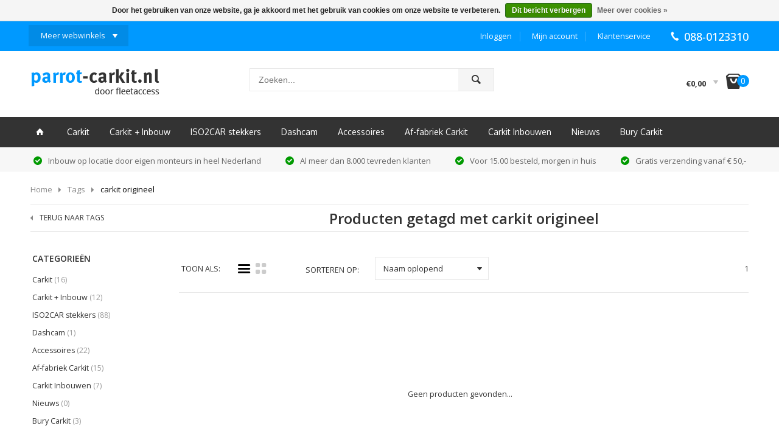

--- FILE ---
content_type: text/html;charset=utf-8
request_url: https://www.carkit-shop.nl/tags/carkit-origineel/
body_size: 5206
content:
<!DOCTYPE html>
<html lang="nl">
  <head>
    <meta charset="utf-8"/>
<!-- [START] 'blocks/head.rain' -->
<!--

  (c) 2008-2026 Lightspeed Netherlands B.V.
  http://www.lightspeedhq.com
  Generated: 16-01-2026 @ 21:49:38

-->
<link rel="canonical" href="https://www.carkit-shop.nl/tags/carkit-origineel/"/>
<link rel="alternate" href="https://www.carkit-shop.nl/index.rss" type="application/rss+xml" title="Nieuwe producten"/>
<link href="https://cdn.webshopapp.com/assets/cookielaw.css?2025-02-20" rel="stylesheet" type="text/css"/>
<meta name="robots" content="noodp,noydir"/>
<meta name="google-site-verification" content="vpQS5AZGGaC-vl3wCB8jXnUrSdP3vwba6s7agGPrCyc"/>
<meta name="google-site-verification" content="x49tw8bljPaaob7z3AfX9sNSB1OF0K7QQ1_UX4w8gyc"/>
<meta name="google-site-verification" content="-zqYDhSHTeLKtKe_XckwFfTb4PE723jK6dkp5BPVmAA"/>
<meta name="google-site-verification" content="LmEcGsvmWD5rmH07iXz7lA50K2HwacY379cMuvVGG9E"/>
<meta property="og:url" content="https://www.carkit-shop.nl/tags/carkit-origineel/?source=facebook"/>
<meta property="og:site_name" content="Parrot-Carkit.nl"/>
<meta property="og:title" content="carkit origineel"/>
<meta property="og:description" content="Parrot Carkit specialist. Parrot Carkit ingebouwd op locatie door heel Nederland. Parrot CK3100, CK3000, MKi9000, MKi9100, MKi9200, Asteroid.<br />
Inbouw op locatie"/>
<script>
(function(w,d,s,l,i){w[l]=w[l]||[];w[l].push({'gtm.start':
new Date().getTime(),event:'gtm.js'});var f=d.getElementsByTagName(s)[0],
j=d.createElement(s),dl=l!='dataLayer'?'&l='+l:'';j.async=true;j.src=
'https://www.googletagmanager.com/gtm.js?id='+i+dl;f.parentNode.insertBefore(j,f);
})(window,document,'script','dataLayer','GTM-KC4WCBJ');

</script>
<!--[if lt IE 9]>
<script src="https://cdn.webshopapp.com/assets/html5shiv.js?2025-02-20"></script>
<![endif]-->
<!-- [END] 'blocks/head.rain' -->
    <title>carkit origineel - Parrot-Carkit.nl</title>
    <meta name="description" content="Parrot Carkit specialist. Parrot Carkit ingebouwd op locatie door heel Nederland. Parrot CK3100, CK3000, MKi9000, MKi9100, MKi9200, Asteroid.<br />
Inbouw op locatie" />
    <meta name="keywords" content="carkit, origineel, parrot carkit, parrot carkits, carkit parrot, Asteroid, parrot specialist, ck3100, ck3000, handsfree bellen, mki9000, mki9200, mki9100, carkit, parrot carkits, parrot ck3100, parrot ck3000, parrot mki9000, parrot mki9100, parrot mk" />
    <meta name="viewport" content="width=1180" />
    
    <link rel="shortcut icon" href="https://cdn.webshopapp.com/shops/1514/themes/67702/assets/favicon.ico?2020110716541920200728134323" type="image/x-icon" />
    <link href="https://fonts.googleapis.com/css?family=Open+Sans:400,500,600,700,300" rel='stylesheet' type='text/css'>
    <link href="https://fonts.googleapis.com/css?family=Oxygen:400,700" rel='stylesheet' type='text/css'>
    <link rel="stylesheet" href="https://cdn.webshopapp.com/shops/1514/themes/67702/assets/stylesheet.css?2020110716541920200728134323" />
    <link rel="stylesheet" href="https://cdn.webshopapp.com/assets/jquery-fancybox-2-1-4.css?2025-02-20" />
    <link rel="stylesheet" href="https://cdn.webshopapp.com/assets/jquery-fancybox-2-1-4-thumbs.css?2025-02-20" />
    <link rel="stylesheet" href="https://cdn.webshopapp.com/assets/gui-2-0.css?2025-02-20" />
    <link rel="stylesheet" href="https://cdn.webshopapp.com/shops/1514/themes/67702/assets/custom.css?2020110716541920200728134323" />
    <script src="https://cdn.webshopapp.com/assets/jquery-1-9-1.js?2025-02-20"></script>
    <script src="https://cdn.webshopapp.com/assets/jquery-ui-1-10-1.js?2025-02-20"></script>
    <script src="https://cdn.webshopapp.com/assets/jquery-fancybox-2-1-4.js?2025-02-20"></script>
    <script src="https://cdn.webshopapp.com/assets/jquery-fancybox-2-1-4-thumbs.js?2025-02-20"></script>
    <script src="https://cdn.webshopapp.com/assets/jquery-zoom-1-7-0.js?2025-02-20"></script>
    <script src="https://cdn.webshopapp.com/assets/jquery-jcarousel-0-3-0.js?2025-02-20"></script>
    <script src="https://cdn.webshopapp.com/shops/1514/themes/67702/assets/playful.js?2020110716541920200728134323"></script>
    <script src="https://cdn.webshopapp.com/shops/1514/themes/67702/assets/jquery-ajax-cross-origin-min.js?2020110716541920200728134323"></script>
    <script src="https://cdn.webshopapp.com/shops/1514/themes/67702/assets/carkit.js?2020110716541920200728134323"></script>
  </head>
  <body>
    <div id="gridsystem" class="hide"></div>
    <div class="topheader">
      <div class="wrapper">
        <ul>
          <li class="main webwinkels"><a href="javascript:;" class="link">Meer webwinkels</a>
            <ul class="list" id="list-webwinkels">
              <div class="kolom">
                <span>WEBWINKELS</span>
                <ul>
                  <li><a href="https://www.klassealarm.nl" target="_blank" title="Klassealarm">Klassealarm</a></li>
                  <li><a href="http://www.dashcamshop.nl" target="_blank" title="Dashcamshop.nl">Dashcamshop.nl</a></li>
                </ul>
              </div>
              <div class="kolom">
                <span>WEBSITES</span>
                <ul>
                  <li><a href="https://www.fleetaccess.nl" target="_blank" title="Fleetaccess">Fleetaccess B.V.</a></li>
                  <li><a href="https://www.fleetassist.nl" target="_blank" title="Fleetassist">Fleetassist B.V.</a></li>
                  <li><a href="http://www.ritregistratiekopen.nl" target="_blank" title="Ritregistratie Kopen">Ritregistratie Kopen</a></li>
                </ul>
              </div>
            </ul>
          </li>
          <li class="main tel">088-0123310</li>
          <li class="main service"><a href="https://www.carkit-shop.nl/service/" class="link">Klantenservice</a></li>
          <li class="main account"><a href="https://www.carkit-shop.nl/account/" class="link">Mijn account</a></li>
          <li class="main login"><a href="https://www.carkit-shop.nl/account/login/" class="link">Inloggen</a></li>
        </ul>
      </div>
    </div>
    <div class="header clearfix">
      <div class="wrapper">
        <div class="container">
          <a href="https://www.carkit-shop.nl/" class="logo" title="Parrot-Carkit.nl - specialist Parrot carkit - CK3100, CK3000, MKi9100, MKi9200"><img src="https://cdn.webshopapp.com/shops/1514/themes/67702/assets/logo.png?2020110716541920200728134323" alt="Parrot-Carkit.nl - specialist Parrot carkit - CK3100, CK3000, MKi9100, MKi9200" /></a>
          <div class="search clearfix">
            <form action="https://www.carkit-shop.nl/search/" id="searchform" method="get">
              <input type="text" name="q" autocomplete="off" value="" placeholder="Zoeken..." x-webkit-speech="x-webkit-speech" />
              <a href="javascript:;" class="link" onclick="$('#searchform').submit();">ô</a>
            </form>
            <div class="autocomplete">
              <div class="arrow"></div>
              <div class="products products-livesearch"></div>
              <div class="more"><a href="#">Bekijk alle resultaten <span>(0)</span></a></div>
              <div class="notfound">Geen producten gevonden...</div>
            </div>
          </div>
          
          <div class="cart">
            <a href="https://www.carkit-shop.nl/cart/" title="Mijn winkelwagen">
                                          <span class="price">€0,00</span>
              <span class="count"><span class="icon">I</span> <span class="number">0</span></span>
            </a>
                      </div>
        </div>
      </div>         
      <div class="categories-menu">
        <div class="wrapper">
          <ul class="clearfix">
            <li class="home"><a href="https://www.carkit-shop.nl/" title="Home">ï</a></li>
                        <li><a href="https://www.carkit-shop.nl/carkit/" class="main" title="Carkit">Carkit</a></li>
                        <li><a href="https://www.carkit-shop.nl/carkit-inbouw/" class="main" title="Carkit + Inbouw">Carkit + Inbouw</a></li>
                        <li><a href="https://www.carkit-shop.nl/iso2car-stekkers/" class="main" title="ISO2CAR stekkers">ISO2CAR stekkers</a></li>
                        <li><a href="https://www.carkit-shop.nl/dashcam/" class="main" title="Dashcam">Dashcam</a></li>
                        <li><a href="https://www.carkit-shop.nl/accessoires/" class="main" title="Accessoires">Accessoires</a></li>
                        <li><a href="https://www.carkit-shop.nl/af-fabriek-carkit/" class="main" title="Af-fabriek Carkit">Af-fabriek Carkit</a></li>
                        <li><a href="https://www.carkit-shop.nl/carkit-inbouwen/" class="main" title="Carkit Inbouwen">Carkit Inbouwen</a></li>
                        <li><a href="https://www.carkit-shop.nl/nieuws/" class="main" title="Nieuws">Nieuws</a></li>
                        <li><a href="https://www.carkit-shop.nl/bury-carkit/" class="main" title="Bury Carkit">Bury Carkit</a></li>
                         
          </ul>
        </div>
      </div>
      <div class="usps usps-header">
        <div class="wrapper">
          <ul>
            <li>Inbouw op locatie door eigen monteurs in heel Nederland</li>
            <li>Al meer dan 8.000 tevreden klanten</li>
            <li>Voor 15.00 besteld, morgen in huis</li>
            <li>Gratis verzending vanaf € 50,-</li>
          </ul>
        </div>
      </div>
    </div>
    <div class="wrapper">
            <div class="heading">
  <div class="container">
    <div class="breadcrumbs">
      <a href="https://www.carkit-shop.nl/" title="Home">Home</a>
            <a href="https://www.carkit-shop.nl/tags/" class="link">Tags</a>
            <a href="https://www.carkit-shop.nl/tags/carkit-origineel/" class="link">carkit origineel</a>
          </div>
    <div class="titlebar">
            <a href="https://www.carkit-shop.nl/tags/" class="breadcrumb">TERUG NAAR TAGS</a>
            <h1>Producten getagd met carkit origineel</h1>
    </div>
  </div>
</div>
<div class="template-content template-collection">
  <div class="sidebar sidebar-left clearfix">
    <div class="sidebar-side"><div class="sidebar-box">
  <h2>CATEGORIEËN</h2>
  <ul>
        <li><a href="https://www.carkit-shop.nl/carkit/" class="subs" title="Carkit">Carkit <span>(16)</span></a>
          </li>
        <li><a href="https://www.carkit-shop.nl/carkit-inbouw/" class="subs" title="Carkit + Inbouw">Carkit + Inbouw <span>(12)</span></a>
          </li>
        <li><a href="https://www.carkit-shop.nl/iso2car-stekkers/" class="subs" title="ISO2CAR stekkers">ISO2CAR stekkers <span>(88)</span></a>
          </li>
        <li><a href="https://www.carkit-shop.nl/dashcam/" class="" title="Dashcam">Dashcam <span>(1)</span></a>
          </li>
        <li><a href="https://www.carkit-shop.nl/accessoires/" class="subs" title="Accessoires">Accessoires <span>(22)</span></a>
          </li>
        <li><a href="https://www.carkit-shop.nl/af-fabriek-carkit/" class="subs" title="Af-fabriek Carkit">Af-fabriek Carkit <span>(15)</span></a>
          </li>
        <li><a href="https://www.carkit-shop.nl/carkit-inbouwen/" class="subs" title="Carkit Inbouwen">Carkit Inbouwen <span>(7)</span></a>
          </li>
        <li><a href="https://www.carkit-shop.nl/nieuws/" class="subs" title="Nieuws">Nieuws <span>(0)</span></a>
          </li>
        <li><a href="https://www.carkit-shop.nl/bury-carkit/" class="" title="Bury Carkit">Bury Carkit <span>(3)</span></a>
          </li>
      </ul>
</div>


  <form action="https://www.carkit-shop.nl/tags/carkit-origineel/" method="get" id="filter_form">
    <input type="hidden" name="mode" value="list" id="filter_form_mode" />
    <input type="hidden" name="limit" value="16" id="filter_form_limit" />
    <input type="hidden" name="sort" value="asc" id="filter_form_sort" />
    <input type="hidden" name="max" value="5" id="filter_form_max" />
    <input type="hidden" name="min" value="0" id="filter_form_min" />
    <div class="sidebar-box">
      <h2>FILTERS</h2>      
      
          </div>
  </form>
  <script type="text/javascript">
    $(function(){
      $('#filter_form input, #filter_form select').change(function(){
        $(this).closest('form').submit();
      });
      $("#collection-filter-price").slider({
        range: true,
        min: 0,
        max: 5,
        values: [0, 5],
        step: 1,
        slide: function( event, ui){
          $('.sidebar-filter-range .min span').html(ui.values[0]);
          $('.sidebar-filter-range .max span').html(ui.values[1]);
          $('#filter_form_min').val(ui.values[0]);
          $('#filter_form_max').val(ui.values[1]);
        },
        stop: function(event, ui){
          $('#filter_form').submit();
        }
      });
    });
  </script>
</div>
    <div class="sidebar-main">
            <div class="collection-options clearfix">
        <div class="collection-options-mode">
          <span>TOON ALS:</span>
          <a href="https://www.carkit-shop.nl/tags/carkit-origineel/" title="Lijst" class="button-list  active">i</a>
          <a href="https://www.carkit-shop.nl/tags/carkit-origineel/?mode=grid" title="Foto-tabel" class="button-grid ">k</a>
        </div>
        <div class="collection-options-sort">
          <span class="label">SORTEREN OP:</span>
          <div class="tui-dropdown">
            <span>Naam oplopend</span>
            <ul>
                            <li><a href="https://www.carkit-shop.nl/tags/carkit-origineel/?sort=popular" title="Meest bekeken">Meest bekeken</a></li>
                            <li><a href="https://www.carkit-shop.nl/tags/carkit-origineel/?sort=newest" title="Nieuwste producten">Nieuwste producten</a></li>
                            <li><a href="https://www.carkit-shop.nl/tags/carkit-origineel/?sort=lowest" title="Laagste prijs">Laagste prijs</a></li>
                            <li><a href="https://www.carkit-shop.nl/tags/carkit-origineel/?sort=highest" title="Hoogste prijs">Hoogste prijs</a></li>
                            <li><a href="https://www.carkit-shop.nl/tags/carkit-origineel/" title="Naam oplopend">Naam oplopend</a></li>
                            <li><a href="https://www.carkit-shop.nl/tags/carkit-origineel/?sort=desc" title="Naam aflopend">Naam aflopend</a></li>
                          </ul>
          </div>
        </div>
        
                <div class="collection-pagination">
          <ul>
                         
            <li class="number active"><a href="https://www.carkit-shop.nl/tags/carkit-origineel/">1</a></li>
                                  </ul>
        </div>
      </div>
      
      <div id="collectionProductsContainer">
            <div class="products products-list clearfix">
      <div class="products-loader">Loading...</div>
              <div class="products-empty">Geen producten gevonden...</div>
                </div>
        </div>
      
      <div class="collection-pagination pagination-bottom">
        <ul>
                     
          <li class="number active"><a href="https://www.carkit-shop.nl/tags/carkit-origineel/">1</a></li>
                            </ul>
      </div>
    </div>
  </div>
</div>    </div>
    <div class="footer-payment">
      <div class="wrapper">
        <span class="label">Veilig betalen met</span>        
        <a href="https://www.carkit-shop.nl/service/payment-methods/" title="Betaalmethoden">
                    <img src="https://cdn.webshopapp.com/shops/1514/themes/67702/assets/payment-ideal.png?2020110716541920200728134323"alt="iDeal" />
          <img src="https://cdn.webshopapp.com/shops/1514/themes/67702/assets/payment-paypal.png?2020110716541920200728134323"alt="PayPal" />
          <img src="https://cdn.webshopapp.com/shops/1514/themes/67702/assets/payment-overboeking.png?2020110716541920200728134323"alt="Overboeking" />
          <img src="https://cdn.webshopapp.com/shops/1514/themes/67702/assets/payment-pin.png?2020110716541920200728134323"alt="PIN" />
          <img src="https://cdn.webshopapp.com/shops/1514/themes/67702/assets/payment-bancontact.png?2020110716541920200728134323"alt="Bankcontact" />
        </a>
      </div>
    </div>
    <div class="footer clearfix">
      <div class="wrapper">
        <div class="footer-nav grid clearfix">
          <div class="grid-4">
            <h4>Contactgegevens</h4>
            <p>Parrot-carkit.nl<br/>Duivendijk 7<br/>5672 AD NUENEN<br/>088-0123310<br/><a href="/cdn-cgi/l/email-protection" class="__cf_email__" data-cfemail="ec85828a83ac8a808989988d8f8f899f9fc28280">[email&#160;protected]</a></p>
          </div>
          <div class="grid-4">
            <h4>Klantenservice</h4>
            <ul>
                            <li><a href="https://www.carkit-shop.nl/service/about/" title="Over ons">Over ons</a></li>
                            <li><a href="http://www.fleetaccess.nl/" target="_blank" title="Fleetaccess.nl">Fleetaccess.nl</a></li>
                            <li><a href="https://www.carkit-shop.nl/dekkingsgebied/" title="Dekkingsgebied">Dekkingsgebied</a></li>
                            <li><a href="https://www.carkit-shop.nl/service/zakelijke-klanten/" title="Zakelijke klanten">Zakelijke klanten</a></li>
                            <li><a href="https://www.carkit-shop.nl/partners/" title="Partners">Partners</a></li>
                            <li><a href="https://www.carkit-shop.nl/service/nieuws" title="Nieuws">Nieuws</a></li>
                          </ul>
          </div>
          <div class="grid-4">
            <h4>Overige</h4>
            <ul>
                            <li><a href="https://www.carkit-shop.nl/update/" title="update">update</a></li>
                            <li><a href="https://www.carkit-shop.nl/service/" title="Veel gestelde vragen">Veel gestelde vragen</a></li>
                            <li><a href="https://www.carkit-shop.nl/service/payment-methods/" title="Betaalmethodes">Betaalmethodes</a></li>
                            <li><a href="https://www.carkit-shop.nl/service/shipping-returns/" title="Verzenden &amp; retourneren">Verzenden &amp; retourneren</a></li>
                            <li><a href="https://www.carkit-shop.nl/service/disclaimer/" title="Privacy policy">Privacy policy</a></li>
                            <li><a href="https://www.carkit-shop.nl/service/general-terms-conditions/" title="Algemene voorwaarden">Algemene voorwaarden</a></li>
                            <li><a href="https://www.carkit-shop.nl/sitemap/" title="Sitemap">Sitemap</a></li>
                          </ul>
          </div>
          <div class="grid-4 grid-4-last">
            <h4>Meld je aan voor onze nieuwsbrief</h4>
            <p>Meld je aan voor onze nieuwsbrief en mis nooit meer de laatste exclusieve kortingen en aanbiedingen.</p>
            <form id="form-newsletter" action="https://www.carkit-shop.nl/account/newsletter/" method="post">
              <input type="hidden" name="key" value="513cc1709dc08fd320133f580f398533" />
              <input type="text" name="email" id="newsletter-email" value="" />
              <a href="javascript:;" onclick="$('#form-newsletter').submit();">AANMELDEN</a>
            </form>
          </div>
        </div>
      </div>
    </div>
    <div class="footer-copyright">
      <div class="wrapper">
        <ul>
                    <li><a href="https://www.carkit-shop.nl/sitemap/" title="Sitemap">Sitemap</a></li>
                    <li><a href="https://www.carkit-shop.nl/service/general-terms-conditions/" title="Algemene voorwaarden">Algemene voorwaarden</a></li>
                    <li><a href="https://www.carkit-shop.nl/service/disclaimer/" title="Disclaimer">Disclaimer</a></li>
                    <li><a href="https://www.carkit-shop.nl/service/privacy-policy/" title="Privacy Policy">Privacy Policy</a></li>
                  </ul>
        <div class="copy">
          &copy; Copyright 2026 Parrot-Carkit.nl
                  </div>
      </div>
    </div>
  </div>
    <script data-cfasync="false" src="/cdn-cgi/scripts/5c5dd728/cloudflare-static/email-decode.min.js"></script><script type="text/javascript">var searchUrl = 'https://www.carkit-shop.nl/search/';</script>
    <!-- [START] 'blocks/body.rain' -->
<script>
(function () {
  var s = document.createElement('script');
  s.type = 'text/javascript';
  s.async = true;
  s.src = 'https://www.carkit-shop.nl/services/stats/pageview.js';
  ( document.getElementsByTagName('head')[0] || document.getElementsByTagName('body')[0] ).appendChild(s);
})();
</script>
  
<!-- Global site tag (gtag.js) - Google Analytics -->
<script async src="https://www.googletagmanager.com/gtag/js?id=G-BZ0V7TLG25"></script>
<script>
    window.dataLayer = window.dataLayer || [];
    function gtag(){dataLayer.push(arguments);}

        gtag('consent', 'default', {"ad_storage":"granted","ad_user_data":"granted","ad_personalization":"granted","analytics_storage":"granted"});
    
    gtag('js', new Date());
    gtag('config', 'G-BZ0V7TLG25', {
        'currency': 'EUR',
                'country': 'NL'
    });

    </script>
  <!-- Google-code voor remarketingtag -->
<!--------------------------------------------------
Remarketingtags mogen niet worden gekoppeld aan gegevens waarmee iemand persoonlijk kan worden geïdentificeerd of op pagina's worden geplaatst die binnen gevoelige categorieën vallen. Meer informatie en instructies voor het instellen van de tag zijn te vinden op: https://google.com/ads/remarketingsetup
--------------------------------------------------->
<script type="text/javascript">
var google_tag_params = {
ecomm_prodid: 'REPLACE_WITH_VALUE',
ecomm_pagetype: 'REPLACE_WITH_VALUE',
ecomm_totalvalue: 'REPLACE_WITH_VALUE',
};
</script>
<script type="text/javascript">
/* <![CDATA[ */
var google_conversion_id = 952581245;
var google_custom_params = window.google_tag_params;
var google_remarketing_only = true;
/* ]]> */
</script>
<script type="text/javascript" src="//www.googleadservices.com/pagead/conversion.js">
</script>
<noscript>
<div style="display:inline;">
<img height="1" width="1" style="border-style:none;" alt="" src="//googleads.g.doubleclick.net/pagead/viewthroughconversion/952581245/?value=0&guid=ON&script=0"/>
</div>
</noscript>

<!-- Google Tag Manager (noscript) -->
<noscript><iframe src="https://www.googletagmanager.com/ns.html?id=GTM-KC4WCBJ"
height="0" width="0" style="display:none;visibility:hidden"></iframe></noscript>
<!-- End Google Tag Manager (noscript) -->
  <div class="wsa-cookielaw">
      Door het gebruiken van onze website, ga je akkoord met het gebruik van cookies om onze website te verbeteren.
    <a href="https://www.carkit-shop.nl/cookielaw/optIn/" class="wsa-cookielaw-button wsa-cookielaw-button-green" rel="nofollow" title="Dit bericht verbergen">Dit bericht verbergen</a>
    <a href="https://www.carkit-shop.nl/service/privacy-policy/" class="wsa-cookielaw-link" rel="nofollow" title="Meer over cookies">Meer over cookies &raquo;</a>
  </div>
<!-- [END] 'blocks/body.rain' -->
  </body>
</html>

--- FILE ---
content_type: text/html;charset=utf-8
request_url: https://www.carkit-shop.nl/tags/carkit-origineel/
body_size: 4913
content:
<!DOCTYPE html>
<html lang="nl">
  <head>
    <meta charset="utf-8"/>
<!-- [START] 'blocks/head.rain' -->
<!--

  (c) 2008-2026 Lightspeed Netherlands B.V.
  http://www.lightspeedhq.com
  Generated: 16-01-2026 @ 21:49:39

-->
<link rel="canonical" href="https://www.carkit-shop.nl/tags/carkit-origineel/"/>
<link rel="alternate" href="https://www.carkit-shop.nl/index.rss" type="application/rss+xml" title="Nieuwe producten"/>
<meta name="robots" content="noodp,noydir"/>
<meta name="google-site-verification" content="vpQS5AZGGaC-vl3wCB8jXnUrSdP3vwba6s7agGPrCyc"/>
<meta name="google-site-verification" content="x49tw8bljPaaob7z3AfX9sNSB1OF0K7QQ1_UX4w8gyc"/>
<meta name="google-site-verification" content="-zqYDhSHTeLKtKe_XckwFfTb4PE723jK6dkp5BPVmAA"/>
<meta name="google-site-verification" content="LmEcGsvmWD5rmH07iXz7lA50K2HwacY379cMuvVGG9E"/>
<meta property="og:url" content="https://www.carkit-shop.nl/tags/carkit-origineel/?source=facebook"/>
<meta property="og:site_name" content="Parrot-Carkit.nl"/>
<meta property="og:title" content="carkit origineel"/>
<meta property="og:description" content="Parrot Carkit specialist. Parrot Carkit ingebouwd op locatie door heel Nederland. Parrot CK3100, CK3000, MKi9000, MKi9100, MKi9200, Asteroid.<br />
Inbouw op locatie"/>
<script>
(function(w,d,s,l,i){w[l]=w[l]||[];w[l].push({'gtm.start':
new Date().getTime(),event:'gtm.js'});var f=d.getElementsByTagName(s)[0],
j=d.createElement(s),dl=l!='dataLayer'?'&l='+l:'';j.async=true;j.src=
'https://www.googletagmanager.com/gtm.js?id='+i+dl;f.parentNode.insertBefore(j,f);
})(window,document,'script','dataLayer','GTM-KC4WCBJ');

</script>
<!--[if lt IE 9]>
<script src="https://cdn.webshopapp.com/assets/html5shiv.js?2025-02-20"></script>
<![endif]-->
<!-- [END] 'blocks/head.rain' -->
    <title>carkit origineel - Parrot-Carkit.nl</title>
    <meta name="description" content="Parrot Carkit specialist. Parrot Carkit ingebouwd op locatie door heel Nederland. Parrot CK3100, CK3000, MKi9000, MKi9100, MKi9200, Asteroid.<br />
Inbouw op locatie" />
    <meta name="keywords" content="carkit, origineel, parrot carkit, parrot carkits, carkit parrot, Asteroid, parrot specialist, ck3100, ck3000, handsfree bellen, mki9000, mki9200, mki9100, carkit, parrot carkits, parrot ck3100, parrot ck3000, parrot mki9000, parrot mki9100, parrot mk" />
    <meta name="viewport" content="width=1180" />
    
    <link rel="shortcut icon" href="https://cdn.webshopapp.com/shops/1514/themes/67702/assets/favicon.ico?2020110716541920200728134323" type="image/x-icon" />
    <link href='http://fonts.googleapis.com/css?family=Open+Sans:400,500,600,700,300' rel='stylesheet' type='text/css'>
    <link href='http://fonts.googleapis.com/css?family=Oxygen:400,700' rel='stylesheet' type='text/css'>
    <link rel="stylesheet" href="https://cdn.webshopapp.com/shops/1514/themes/67702/assets/stylesheet.css?2020110716541920200728134323" />
    <link rel="stylesheet" href="https://cdn.webshopapp.com/assets/jquery-fancybox-2-1-4.css?2025-02-20" />
    <link rel="stylesheet" href="https://cdn.webshopapp.com/assets/jquery-fancybox-2-1-4-thumbs.css?2025-02-20" />
    <link rel="stylesheet" href="https://cdn.webshopapp.com/assets/gui-2-0.css?2025-02-20" />
    <link rel="stylesheet" href="https://cdn.webshopapp.com/shops/1514/themes/67702/assets/custom.css?2020110716541920200728134323" />
    <script src="https://cdn.webshopapp.com/assets/jquery-1-9-1.js?2025-02-20"></script>
    <script src="https://cdn.webshopapp.com/assets/jquery-ui-1-10-1.js?2025-02-20"></script>
    <script src="https://cdn.webshopapp.com/assets/jquery-fancybox-2-1-4.js?2025-02-20"></script>
    <script src="https://cdn.webshopapp.com/assets/jquery-fancybox-2-1-4-thumbs.js?2025-02-20"></script>
    <script src="https://cdn.webshopapp.com/assets/jquery-zoom-1-7-0.js?2025-02-20"></script>
    <script src="https://cdn.webshopapp.com/assets/jquery-jcarousel-0-3-0.js?2025-02-20"></script>
    <script src="https://cdn.webshopapp.com/shops/1514/themes/67702/assets/playful.js?2020110716541920200728134323"></script>
    <script src="https://cdn.webshopapp.com/shops/1514/themes/67702/assets/jquery-ajax-cross-origin-min.js?2020110716541920200728134323"></script>
    <script src="https://cdn.webshopapp.com/shops/1514/themes/67702/assets/carkit.js?2020110716541920200728134323"></script>
  </head>
  <body>
    <div id="gridsystem" class="hide"></div>
    <div class="topheader">
      <div class="wrapper">
        <ul>
          <li class="main webwinkels"><a href="javascript:;" class="link">Meer webwinkels</a>
            <ul class="list" id="list-webwinkels">
              <div class="kolom">
                <span>WEBWINKELS</span>
                <ul>
                  <li><a href="https://www.klassealarm.nl" target="_blank" title="Klassealarm">Klassealarm</a></li>
                  <li><a href="http://www.dashcamshop.nl" target="_blank" title="Dashcamshop.nl">Dashcamshop.nl</a></li>
                </ul>
              </div>
              <div class="kolom">
                <span>WEBSITES</span>
                <ul>
                  <li><a href="https://www.fleetaccess.nl" target="_blank" title="Fleetaccess">Fleetaccess B.V.</a></li>
                  <li><a href="https://www.fleetassist.nl" target="_blank" title="Fleetassist">Fleetassist B.V.</a></li>
                  <li><a href="http://www.ritregistratiekopen.nl" target="_blank" title="Ritregistratie Kopen">Ritregistratie Kopen</a></li>
                </ul>
              </div>
            </ul>
          </li>
          <li class="main tel">088-0123310</li>
          <li class="main service"><a href="https://www.carkit-shop.nl/service/" class="link">Klantenservice</a></li>
          <li class="main account"><a href="https://www.carkit-shop.nl/account/" class="link">Mijn account</a></li>
          <li class="main login"><a href="https://www.carkit-shop.nl/account/login/" class="link">Inloggen</a></li>
        </ul>
      </div>
    </div>
    <div class="header clearfix">
      <div class="wrapper">
        <div class="container">
          <a href="https://www.carkit-shop.nl/" class="logo" title="Parrot-Carkit.nl - specialist Parrot carkit - CK3100, CK3000, MKi9100, MKi9200"><img src="https://cdn.webshopapp.com/shops/1514/themes/67702/assets/logo.png?2020110716541920200728134323" alt="Parrot-Carkit.nl - specialist Parrot carkit - CK3100, CK3000, MKi9100, MKi9200" /></a>
          <div class="search clearfix">
            <form action="https://www.carkit-shop.nl/search/" id="searchform" method="get">
              <input type="text" name="q" autocomplete="off" value="" placeholder="Zoeken..." x-webkit-speech="x-webkit-speech" />
              <a href="javascript:;" class="link" onclick="$('#searchform').submit();">ô</a>
            </form>
            <div class="autocomplete">
              <div class="arrow"></div>
              <div class="products products-livesearch"></div>
              <div class="more"><a href="#">Bekijk alle resultaten <span>(0)</span></a></div>
              <div class="notfound">Geen producten gevonden...</div>
            </div>
          </div>
          
          <div class="cart">
            <a href="https://www.carkit-shop.nl/cart/" title="Mijn winkelwagen">
                                          <span class="price">€0,00</span>
              <span class="count"><span class="icon">I</span> <span class="number">0</span></span>
            </a>
                      </div>
        </div>
      </div>         
      <div class="categories-menu">
        <div class="wrapper">
          <ul class="clearfix">
            <li class="home"><a href="https://www.carkit-shop.nl/" title="Home">ï</a></li>
                        <li><a href="https://www.carkit-shop.nl/carkit/" class="main" title="Carkit">Carkit</a></li>
                        <li><a href="https://www.carkit-shop.nl/carkit-inbouw/" class="main" title="Carkit + Inbouw">Carkit + Inbouw</a></li>
                        <li><a href="https://www.carkit-shop.nl/iso2car-stekkers/" class="main" title="ISO2CAR stekkers">ISO2CAR stekkers</a></li>
                        <li><a href="https://www.carkit-shop.nl/dashcam/" class="main" title="Dashcam">Dashcam</a></li>
                        <li><a href="https://www.carkit-shop.nl/accessoires/" class="main" title="Accessoires">Accessoires</a></li>
                        <li><a href="https://www.carkit-shop.nl/af-fabriek-carkit/" class="main" title="Af-fabriek Carkit">Af-fabriek Carkit</a></li>
                        <li><a href="https://www.carkit-shop.nl/carkit-inbouwen/" class="main" title="Carkit Inbouwen">Carkit Inbouwen</a></li>
                        <li><a href="https://www.carkit-shop.nl/nieuws/" class="main" title="Nieuws">Nieuws</a></li>
                        <li><a href="https://www.carkit-shop.nl/bury-carkit/" class="main" title="Bury Carkit">Bury Carkit</a></li>
                         
          </ul>
        </div>
      </div>
      <div class="usps usps-header">
        <div class="wrapper">
          <ul>
            <li>Inbouw op locatie door eigen monteurs in heel Nederland</li>
            <li>Al meer dan 8.000 tevreden klanten</li>
            <li>Voor 15.00 besteld, morgen in huis</li>
            <li>Gratis verzending vanaf € 50,-</li>
          </ul>
        </div>
      </div>
    </div>
    <div class="wrapper">
            <div class="heading">
  <div class="container">
    <div class="breadcrumbs">
      <a href="https://www.carkit-shop.nl/" title="Home">Home</a>
            <a href="https://www.carkit-shop.nl/tags/" class="link">Tags</a>
            <a href="https://www.carkit-shop.nl/tags/carkit-origineel/" class="link">carkit origineel</a>
          </div>
    <div class="titlebar">
            <a href="https://www.carkit-shop.nl/tags/" class="breadcrumb">TERUG NAAR TAGS</a>
            <h1>Producten getagd met carkit origineel</h1>
    </div>
  </div>
</div>
<div class="template-content template-collection">
  <div class="sidebar sidebar-left clearfix">
    <div class="sidebar-side"><div class="sidebar-box">
  <h2>CATEGORIEËN</h2>
  <ul>
        <li><a href="https://www.carkit-shop.nl/carkit/" class="subs" title="Carkit">Carkit <span>(16)</span></a>
          </li>
        <li><a href="https://www.carkit-shop.nl/carkit-inbouw/" class="subs" title="Carkit + Inbouw">Carkit + Inbouw <span>(12)</span></a>
          </li>
        <li><a href="https://www.carkit-shop.nl/iso2car-stekkers/" class="subs" title="ISO2CAR stekkers">ISO2CAR stekkers <span>(88)</span></a>
          </li>
        <li><a href="https://www.carkit-shop.nl/dashcam/" class="" title="Dashcam">Dashcam <span>(1)</span></a>
          </li>
        <li><a href="https://www.carkit-shop.nl/accessoires/" class="subs" title="Accessoires">Accessoires <span>(22)</span></a>
          </li>
        <li><a href="https://www.carkit-shop.nl/af-fabriek-carkit/" class="subs" title="Af-fabriek Carkit">Af-fabriek Carkit <span>(15)</span></a>
          </li>
        <li><a href="https://www.carkit-shop.nl/carkit-inbouwen/" class="subs" title="Carkit Inbouwen">Carkit Inbouwen <span>(7)</span></a>
          </li>
        <li><a href="https://www.carkit-shop.nl/nieuws/" class="subs" title="Nieuws">Nieuws <span>(0)</span></a>
          </li>
        <li><a href="https://www.carkit-shop.nl/bury-carkit/" class="" title="Bury Carkit">Bury Carkit <span>(3)</span></a>
          </li>
      </ul>
</div>


  <form action="https://www.carkit-shop.nl/tags/carkit-origineel/" method="get" id="filter_form">
    <input type="hidden" name="mode" value="list" id="filter_form_mode" />
    <input type="hidden" name="limit" value="16" id="filter_form_limit" />
    <input type="hidden" name="sort" value="asc" id="filter_form_sort" />
    <input type="hidden" name="max" value="5" id="filter_form_max" />
    <input type="hidden" name="min" value="0" id="filter_form_min" />
    <div class="sidebar-box">
      <h2>FILTERS</h2>      
      
          </div>
  </form>
  <script type="text/javascript">
    $(function(){
      $('#filter_form input, #filter_form select').change(function(){
        $(this).closest('form').submit();
      });
      $("#collection-filter-price").slider({
        range: true,
        min: 0,
        max: 5,
        values: [0, 5],
        step: 1,
        slide: function( event, ui){
          $('.sidebar-filter-range .min span').html(ui.values[0]);
          $('.sidebar-filter-range .max span').html(ui.values[1]);
          $('#filter_form_min').val(ui.values[0]);
          $('#filter_form_max').val(ui.values[1]);
        },
        stop: function(event, ui){
          $('#filter_form').submit();
        }
      });
    });
  </script>
</div>
    <div class="sidebar-main">
            <div class="collection-options clearfix">
        <div class="collection-options-mode">
          <span>TOON ALS:</span>
          <a href="https://www.carkit-shop.nl/tags/carkit-origineel/" title="Lijst" class="button-list  active">i</a>
          <a href="https://www.carkit-shop.nl/tags/carkit-origineel/?mode=grid" title="Foto-tabel" class="button-grid ">k</a>
        </div>
        <div class="collection-options-sort">
          <span class="label">SORTEREN OP:</span>
          <div class="tui-dropdown">
            <span>Naam oplopend</span>
            <ul>
                            <li><a href="https://www.carkit-shop.nl/tags/carkit-origineel/?sort=popular" title="Meest bekeken">Meest bekeken</a></li>
                            <li><a href="https://www.carkit-shop.nl/tags/carkit-origineel/?sort=newest" title="Nieuwste producten">Nieuwste producten</a></li>
                            <li><a href="https://www.carkit-shop.nl/tags/carkit-origineel/?sort=lowest" title="Laagste prijs">Laagste prijs</a></li>
                            <li><a href="https://www.carkit-shop.nl/tags/carkit-origineel/?sort=highest" title="Hoogste prijs">Hoogste prijs</a></li>
                            <li><a href="https://www.carkit-shop.nl/tags/carkit-origineel/" title="Naam oplopend">Naam oplopend</a></li>
                            <li><a href="https://www.carkit-shop.nl/tags/carkit-origineel/?sort=desc" title="Naam aflopend">Naam aflopend</a></li>
                          </ul>
          </div>
        </div>
        
                <div class="collection-pagination">
          <ul>
                         
            <li class="number active"><a href="https://www.carkit-shop.nl/tags/carkit-origineel/">1</a></li>
                                  </ul>
        </div>
      </div>
      
      <div id="collectionProductsContainer">
            <div class="products products-list clearfix">
      <div class="products-loader">Loading...</div>
              <div class="products-empty">Geen producten gevonden...</div>
                </div>
        </div>
      
      <div class="collection-pagination pagination-bottom">
        <ul>
                     
          <li class="number active"><a href="https://www.carkit-shop.nl/tags/carkit-origineel/">1</a></li>
                            </ul>
      </div>
    </div>
  </div>
</div>    </div>
    <div class="footer-payment">
      <div class="wrapper">
        <span class="label">Veilig betalen met</span>        
        <a href="https://www.carkit-shop.nl/service/payment-methods/" title="Betaalmethoden">
                    <img src="https://cdn.webshopapp.com/shops/1514/themes/67702/assets/payment-ideal.png?2020110716541920200728134323"alt="iDeal" />
          <img src="https://cdn.webshopapp.com/shops/1514/themes/67702/assets/payment-paypal.png?2020110716541920200728134323"alt="PayPal" />
          <img src="https://cdn.webshopapp.com/shops/1514/themes/67702/assets/payment-overboeking.png?2020110716541920200728134323"alt="Overboeking" />
          <img src="https://cdn.webshopapp.com/shops/1514/themes/67702/assets/payment-pin.png?2020110716541920200728134323"alt="PIN" />
          <img src="https://cdn.webshopapp.com/shops/1514/themes/67702/assets/payment-bancontact.png?2020110716541920200728134323"alt="Bankcontact" />
        </a>
      </div>
    </div>
    <div class="footer clearfix">
      <div class="wrapper">
        <div class="footer-nav grid clearfix">
          <div class="grid-4">
            <h4>Contactgegevens</h4>
            <p>Parrot-carkit.nl<br/>Duivendijk 7<br/>5672 AD NUENEN<br/>088-0123310<br/>info@fleetaccess.nl</p>
          </div>
          <div class="grid-4">
            <h4>Klantenservice</h4>
            <ul>
                            <li><a href="https://www.carkit-shop.nl/service/about/" title="Over ons">Over ons</a></li>
                            <li><a href="http://www.fleetaccess.nl/" target="_blank" title="Fleetaccess.nl">Fleetaccess.nl</a></li>
                            <li><a href="https://www.carkit-shop.nl/dekkingsgebied/" title="Dekkingsgebied">Dekkingsgebied</a></li>
                            <li><a href="https://www.carkit-shop.nl/service/zakelijke-klanten/" title="Zakelijke klanten">Zakelijke klanten</a></li>
                            <li><a href="https://www.carkit-shop.nl/partners/" title="Partners">Partners</a></li>
                            <li><a href="http://www.carkit-shop.nl/service/nieuws" title="Nieuws">Nieuws</a></li>
                          </ul>
          </div>
          <div class="grid-4">
            <h4>Overige</h4>
            <ul>
                            <li><a href="http://www.carkit-shop.nl/update/" title="update">update</a></li>
                            <li><a href="https://www.carkit-shop.nl/service/" title="Veel gestelde vragen">Veel gestelde vragen</a></li>
                            <li><a href="https://www.carkit-shop.nl/service/payment-methods/" title="Betaalmethodes">Betaalmethodes</a></li>
                            <li><a href="https://www.carkit-shop.nl/service/shipping-returns/" title="Verzenden &amp; retourneren">Verzenden &amp; retourneren</a></li>
                            <li><a href="https://www.carkit-shop.nl/service/disclaimer/" title="Privacy policy">Privacy policy</a></li>
                            <li><a href="https://www.carkit-shop.nl/service/general-terms-conditions/" title="Algemene voorwaarden">Algemene voorwaarden</a></li>
                            <li><a href="https://www.carkit-shop.nl/sitemap/" title="Sitemap">Sitemap</a></li>
                          </ul>
          </div>
          <div class="grid-4 grid-4-last">
            <h4>Meld je aan voor onze nieuwsbrief</h4>
            <p>Meld je aan voor onze nieuwsbrief en mis nooit meer de laatste exclusieve kortingen en aanbiedingen.</p>
            <form id="form-newsletter" action="https://www.carkit-shop.nl/account/newsletter/" method="post">
              <input type="hidden" name="key" value="513cc1709dc08fd320133f580f398533" />
              <input type="text" name="email" id="newsletter-email" value="" />
              <a href="javascript:;" onclick="$('#form-newsletter').submit();">AANMELDEN</a>
            </form>
          </div>
        </div>
      </div>
    </div>
    <div class="footer-copyright">
      <div class="wrapper">
        <ul>
                    <li><a href="https://www.carkit-shop.nl/sitemap/" title="Sitemap">Sitemap</a></li>
                    <li><a href="https://www.carkit-shop.nl/service/general-terms-conditions/" title="Algemene voorwaarden">Algemene voorwaarden</a></li>
                    <li><a href="https://www.carkit-shop.nl/service/disclaimer/" title="Disclaimer">Disclaimer</a></li>
                    <li><a href="https://www.carkit-shop.nl/service/privacy-policy/" title="Privacy Policy">Privacy Policy</a></li>
                  </ul>
        <div class="copy">
          &copy; Copyright 2026 Parrot-Carkit.nl
                  </div>
      </div>
    </div>
  </div>
    <script type="text/javascript">var searchUrl = 'https://www.carkit-shop.nl/search/';</script>
    <!-- [START] 'blocks/body.rain' -->
<script>
(function () {
  var s = document.createElement('script');
  s.type = 'text/javascript';
  s.async = true;
  s.src = 'https://www.carkit-shop.nl/services/stats/pageview.js';
  ( document.getElementsByTagName('head')[0] || document.getElementsByTagName('body')[0] ).appendChild(s);
})();
</script>
  
<!-- Global site tag (gtag.js) - Google Analytics -->
<script async src="https://www.googletagmanager.com/gtag/js?id=G-BZ0V7TLG25"></script>
<script>
    window.dataLayer = window.dataLayer || [];
    function gtag(){dataLayer.push(arguments);}

        gtag('consent', 'default', {"ad_storage":"granted","ad_user_data":"granted","ad_personalization":"granted","analytics_storage":"granted"});
    
    gtag('js', new Date());
    gtag('config', 'G-BZ0V7TLG25', {
        'currency': 'EUR',
                'country': 'NL'
    });

    </script>
  <!-- Google-code voor remarketingtag -->
<!--------------------------------------------------
Remarketingtags mogen niet worden gekoppeld aan gegevens waarmee iemand persoonlijk kan worden geïdentificeerd of op pagina's worden geplaatst die binnen gevoelige categorieën vallen. Meer informatie en instructies voor het instellen van de tag zijn te vinden op: https://google.com/ads/remarketingsetup
--------------------------------------------------->
<script type="text/javascript">
var google_tag_params = {
ecomm_prodid: 'REPLACE_WITH_VALUE',
ecomm_pagetype: 'REPLACE_WITH_VALUE',
ecomm_totalvalue: 'REPLACE_WITH_VALUE',
};
</script>
<script type="text/javascript">
/* <![CDATA[ */
var google_conversion_id = 952581245;
var google_custom_params = window.google_tag_params;
var google_remarketing_only = true;
/* ]]> */
</script>
<script type="text/javascript" src="//www.googleadservices.com/pagead/conversion.js">
</script>
<noscript>
<div style="display:inline;">
<img height="1" width="1" style="border-style:none;" alt="" src="//googleads.g.doubleclick.net/pagead/viewthroughconversion/952581245/?value=0&guid=ON&script=0"/>
</div>
</noscript>

<!-- Google Tag Manager (noscript) -->
<noscript><iframe src="https://www.googletagmanager.com/ns.html?id=GTM-KC4WCBJ"
height="0" width="0" style="display:none;visibility:hidden"></iframe></noscript>
<!-- End Google Tag Manager (noscript) -->
<!-- [END] 'blocks/body.rain' -->
  </body>
</html>

--- FILE ---
content_type: text/css; charset=UTF-8
request_url: https://cdn.webshopapp.com/shops/1514/themes/67702/assets/stylesheet.css?2020110716541920200728134323
body_size: 6558
content:
@font-face{ 
  font-family: 'Entypo';
  src: url('entypo-webfont.eot');
  src: url('entypo-webfont.eot?iefix') format('eot'),
       url('entypo-webfont.woff') format('woff'),
       url('entypo-webfont.ttf') format('truetype'),
       url('entypo-webfont.svg#webfont') format('svg');
}

* {padding: 0;margin: 0;outline: none;}
body {font-family: 'Open Sans', Helvetica, sans-serif;font-size: 12.5px;color: #333333;background: #FFFFFF;
  line-height: 30px;
}

a {color: #333333;text-decoration: none;}
a:hover {color: #0099ff;}
a img {border: none;}
.hide {display: none;}
.show {display: block;}
.clear {clear: both;}
.clearfix:before, .clearfix:after {content: '\0020';display: block;overflow: hidden;visibility: hidden;width: 0;height: 0;}
.clearfix:after {clear: both;}
.clearfix {zoom: 1;}
.clearmargin {margin: 0;}
ol {-webkit-margin-before: 1em;-webkit-margin-after: 1em;-webkit-margin-start: 0px;-webkit-margin-end: 0px;-webkit-padding-start: 40px;}

.ellipsis {white-space: nowrap;overflow: hidden;text-overflow: ellipsis;}

.blauw {color:#0099ff;}
.groen {color:#00bb00;}
.oranje {color:#ff9900;}

#gridsystem {position: fixed;top: 0;left: 50%;margin: 0 0 0 -470px;width: 940px;height: 5000px;background: url(grid.png) repeat-y;z-index: 1000;}

h1 {font-sze:24px;font-weight:600;}
h2 {}

.wrapper {width: 1180px;margin: 0 auto;}

.topheader {width: 100%;background: #0099ff;height: 16px;line-height: 16px;color: #FFF;padding: 17px 0 16px 0;position:relative;}
.topheader a {color:#FFF;}
.topheader ul {list-style:none;}
.topheader ul li.main {float:right;margin-left:13px;padding-left:19px;border-left:1px solid #36afff;position:relative;}
.topheader ul li.webwinkels {float:left;border:none;border-radius:5px;padding:0;margin:0;position:absolute;top:6px;margin-left:-3px;z-index:9;}
.topheader ul li.webwinkels a.link {padding:10px 39px 9px 20px;background:#018be6;display:block;}
.topheader ul li.webwinkels a.link:after {content: '';display: block;position:absolute;width:8px;height:6px;background:url(icon-drop-arrow.png) no-repeat 0 0;right: -1px;top:15px;right:18px;}

.topheader ul li.webwinkels:hover a.link {color:#018be6;background:#FFF;padding-bottom:22px;}
.topheader ul li.webwinkels:hover a.link:after {background-image:url(icon-drop-arrow-blue.png);}

.topheader ul li.account.main .link:hover,
.topheader ul li.login.main .link:hover,
.topheader ul li.service.main .link:hover {text-decoration:underline;}

.topheader ul li.login {border:none;}
.topheader ul li.tel {font-size:18px;font-weight:bold;border:none;padding-left:25px;margin-left:30px;font-weight:500;}
.topheader ul li.tel:before {content: '!';display: block;position: absolute;top: -1px;left: 0;font-family: 'Entypo';font-size: 36px;-ms-transform: rotate(7deg);-webkit-transform: rotate(7deg);transform: rotate(97deg);}

/*
.topheader ul li.account:before {content: '+';display:block;position:absolute;left:19px;top:0;font-family:'Entypo';font-size: 27px;}
.topheader ul li.account a.link {padding-right:18px;}
.topheader ul li.account a.link:after,*/

.topheader ul li ul.list {z-index:-1;padding:10px;background:#FFF;position:absolute;top:43px;display:none;padding:20px 20px 50px 20px;border:1px solid #CCC;border-radius:0 5px 5px 5px;width:325px;left:-1px;}
.topheader ul li:hover ul.list {display:block;color:#333;}
.topheader ul li ul.list .kolom {float:left;width:140px;line-height:25px;}
.topheader ul li ul.list .kolom:first-child {margin-right:40px;}
.topheader ul li ul.list li {float:none;}
.topheader ul li ul.list li a {color:#333;}
.topheader ul li ul.list li a:hover {color:#333;text-decoration:underline;}
.topheader ul li ul.list .kolom span {font-weight:bold;display:block;margin-bottom:10px;}

.header {width: 100%;position: relative;}
.header a.logo {margin:29px 148px 25px 0;float:left;}
.header .search {float: left;margin-top:28px;position:relative;}
.header .search input {width: 314px;height:26px;padding:5px 14px;border:1px solid #e8e8e8;border-right:0;float:left;font-size:14px;}
.header .search a.link {float:left;width:58px;height:36px;line-height:36px;background:#f5f5f5;color:#333;font-family: 'Entypo';border:1px solid #e8e8e8;border-left:none;font-size:38px;text-align:center;}

.header .autocomplete {width: 400px;position: absolute;right: 0;top: 42px;background: #FFF;border-radius: 4px;border: 1px solid #DDD;box-shadow:rgba(0,0,0,0.1) 0 0 10px;z-index: 300;display: none;}
.header .autocomplete .arrow {position: absolute;left: 0;top: -10px;width: 100%;height: 10px;background: url(dropdown-arrow.png) 10px 0 no-repeat;}
.header .autocomplete .more {padding: 10px;border-top: 1px solid #eee;}
.header .autocomplete .more a {padding-left: 15px;background: url(list-bullet.png) top left no-repeat #333;font-size: 12px;}
.header .autocomplete .more a:hover {color:#333;text-decoration:underline;}
.header .autocomplete .more span {color: #999;}
.header .autocomplete .notfound {padding: 15px 10px;text-align: center;font-weight: bold;font-size: 12px;display: none;}
.header .autocomplete.noresults .products, .header .autocomplete.noresults .more {display: none; }
.header .autocomplete.noresults .notfound {display: block;}

.header .categories-menu {clear: both;width: 100%;background:#333;height:50px;line-height:50px;  font-family: 'Oxygen';}
.header .categories-menu ul {list-style: none;}
.header .categories-menu ul li {display: block;float: left;position: relative;margin-right:33px;line-height: 50px;}
.header .categories-menu ul li a {color: #FFF;font-size: 14px;display: block;float: left;font-weight:300;}

.header .categories-menu ul li.home {margin: 0 37px 0 8px;}
.header .categories-menu ul li.home a {font-family:'Entypo';font-size: 27px;}
.header .categories-menu ul li a:hover {text-decoration:underline;}
.header .categories-menu ul li a.active {font-weight:bold;}

.header .cart {z-index: 250;position: relative;float: right;margin-top: 32px;}
.header .cart a {display: block;line-height: 24px;}
.header .cart a .price {font-weight:bold;padding-right:20px;margin-right:16px;position:relative;}
.header .cart a .price:after {content:'';display:block;width:8px;height:6px;right:0;top:3px;position:absolute;background:url(icon-drop-arrow-grijs.png) no-repeat 0 0;}
.header .cart a .count {position:relative;}
.header .cart a .count span.icon {font-family:'Entypo';font-size: 58px;position:relative;top:6px;right:9px;}
.header .cart a .count span.number {background:#0099ff;font-size:14px;color:#FFF;width:20px;text-align:center;height:20px;line-height:20px;border-radius:20px;position:absolute;right:-1px;top:-6px;}
.header .cart .contents {position: absolute;display: none;top: 41px;right: -6px;z-index: 1000;height: auto;width: 298px;background: white;border-radius: 4px;border: 1px solid #DDD;box-shadow: rgba(0, 0, 0, 0.1) 0 0 10px;line-height: 18px;font-size: 13px;z-index: 1000;}
.header .cart.hover .contents {display: block;}
.header .cart .contents .arrow {position: absolute;left: -1px;top: -10px;width: 300px;height: 10px;background: url(dropdown-arrow.png) 260px 0 no-repeat;}
.header .cart .contents .sum {border-top: 1px solid #eee;background: #f5f5f5;padding: 10px;font-size: 12px;text-align: right;color: #333333;text-shadow: 0 1px 0 #FFFFFF;}
.header .cart .contents .buttons {border-top: 1px solid #eee;padding: 10px 0;text-align: center;}
.header .cart .contents .buttons a {display: inline-block;padding-left: 15px;background: url(list-bullet.png) top left no-repeat #187EA2;line-height: 18px;margin: 0 5px;font-size: 12px;}

.messages {margin: 0 auto 20px auto;width: 940px;font-size: 12px;font-weight: bold;line-height: 16px;}
.messages ul {margin: 0 0 20px 0;padding: 5px 5px 5px 26px;color: #3B5998;text-shadow: 0 1px #FFFFFF;background: #ECEFF5;border: 1px solid #3B5998;border-radius: 5px;}
.gui-messages ul {padding: 5px 5px 5px 26px;margin-bottom: 10px;color: #3B5998;text-shadow: 0 1px #FFFFFF;list-style-type: none;background: #ECEFF5;border: 1px solid #3B5998;border-radius: 5px;}
.messages ul.error {color: #DD3C10;background: #FCECE8;border-color: #DD3C10;}
.messages ul.success {color: #609946;background: #EFF5ED;border-color: #609946;}
.messages ul.warning {color: #E2C822;background: #FCFAE9;border-color: #E2C822;}

.usps {}
.usps-header {background:#f7f7f7;height: 40px;line-height: 44px;margin-bottom:20px;}
.usps ul {list-style:none;}
.usps ul li {color: #333;padding-left: 29px;background: url(icon-vink.png) no-repeat 5px center;font-size:14px;}
.usps-header ul li {float: left;margin-right:35px;color: #666;font-size: 13px;}
.usps-header ul li:last-child {margin-right:0;}

.heading .container {}

.heading .container .breadcrumbs {font-size: 13px;margin-top: -6px;margin-bottom:10px;}
.heading .container .breadcrumbs a {color: #888888;font-size:13px;margin-right:7px;}
.heading .container .breadcrumbs a:hover {color: #000000;}
.heading .container .breadcrumbs a:last-child {color: #000000;}
.heading .container .breadcrumbs a.link {padding-left:15px;position:relative;}
.heading .container .breadcrumbs a.link:before {content:'';position:absolute;display:block;width:4px;height:8px;background:url(icon-right-arrow.png) no-repeat;left:0;top:6px;}

.heading .titlebar {border:1px solid #e8e8e8;border-left:none;border-right:0;position:relative;margin-bottom:25px;height:43px;}
.heading .titlebar h1 {text-align:center;line-height: 43px;font-size: 24px;font-weight:600;width: 936px;float: right;}
.heading .titlebar a.breadcrumb {position:absolute;left:0;top:6px;padding-left:15px;font-size:12px;}
.heading .titlebar a.breadcrumb:before {content:'';display:block;position:absolute;width:4px;height:30px;background:url(icon-left-arrow.png) no-repeat center center;left:0;}

.wysiwyg {overflow: hidden;line-height: 22px;}
.wysiwyg.wysiwyg-margin {margin-bottom: 5px;}
.wysiwyg p {margin-bottom: 18px;}
.wysiwyg ul {padding-left:18px;margin-bottom: 18px;}

.sidebar {}
.sidebar .sidebar-side {width: 195px;float:left;margin-left:3px;}
.sidebar .sidebar-main {/*width: 960px;*/width: 936px;float: right;margin-left: 28px;}

.sidebar-box {margin-bottom:24px;margin-top:4px;}
.sidebar-box h2 {font-size:14px;font-weight:600;}
.sidebar-box ul {list-style: none;margin-bottom: 18px;margin-top:5px;}
.sidebar-box ul li {line-height: 29px;}
.sidebar-box .sidebar-box-filter h4 {font-size: 14px;}
.sidebar-box-filter .sidebar-filter-item {margin: 2px 0;}
.sidebar-box ul li a.active {font-weight:bold;}
.sidebar-box ul li a.subs.active {position:relative;padding-left:20px;}
.sidebar-box ul li a.subs.active:before {content:'';display:block;position:absolute;width:9px;height:8px;background:url(icon-drop-arrow-zwart.png) no-repeat center center;left:0;top:4px;}
.sidebar-box ul li a span {color: #999;font-weight: normal;font-size: 12px;}
.sidebar-box ul ul {margin:0 0 0 34px;}
.sidebar-box-filter {line-height:25px;margin-bottom:7px;}
.sidebar-box-filter-box a.active {font-weight:bold;}
.sidebar-filter-item input[type="checkbox"] {margin: 3px 5px 3px 0 !important;}
.sidebar-filter-item label {font-size: 14px;height: 22px !important;line-height: 22px !important;font-weight: normal !important;width: 165px !important;}
.sidebar-filter-item label span {color: #999;font-weight: normal;font-size: 12px;}

/* PRODUCTPAGINA */

.productpage .heading .titlebar {margin-bottom:14px;}
.productpage h1 {font-size:30px;margin-bottom:10px;}
.productpage h2 {margin-bottom:17px;font-weight:600;}
.productpage h3 {font-size:18px;font-weight:600;}

.productpage .product-details {float:left;width:640px;}
.productpage .product-info {float:right;width:482px; position: relative;}

.productpage .productpage-images {width:640px;position:relative;margin-bottom:40px;}
.productpage .productpage-images-featured {display: inline-block;cursor:pointer;cursor:-moz-zoom-in;cursor:-webkit-zoom-in;}
.productpage .productpage-images-featured a {cursor:pointer;cursor:-moz-zoom-in;cursor:-webkit-zoom-in;}
.productpage .productpage-images-featured img {display: block;width: 100%;}
.connected-carousels .carousel-stage {height: 300px;margin-bottom:8px;}
.connected-carousels .carousel {overflow: hidden;position: relative;width:100%;height:300px;position: relative;}
.connected-carousels .carousel ul {width: 20000em;position: relative;list-style: none;margin: 0;padding: 0;}
.connected-carousels .carousel li {float: left;margin-right:0;}

.connected-carousels .navigation {list-style:none;width: 100%;position:relative;}
.connected-carousels:hover .navigation {display:block;}
.connected-carousels .carousel-navigation {height: 82px;width: 584px;margin: 0 auto;}
.productpage-images .carousel-navigation li {width: 80px;height: 80px;cursor: pointer;margin-right:18px;position:relative;border:1px solid #dcdfe8;}
.productpage-images .carousel-navigation li.active,
.productpage-images .carousel-navigation li:hover {border-color:#0099ff;}

.productpage-images .carousel-navigation li img {}

.navigation a.prev, .navigation a.next {position:absolute;top:50%;margin-top:-15px;font-size:50px;color:#cccccc;}
.navigation a:hover {color:#0099ff;}
.navigation a.prev {left:0px;}
.navigation a.next {right:0px;}

.productpage .content {line-height:22px;}
.productpage .specs {margin-top:50px;}
.productpage .specs table {width:100%;border-spacing:0;}
.productpage .specs table tr td {padding: 5px 23px;}
.productpage .specs table tr td:nth-child(odd) {width: 207px;} 
.productpage .specs table tr:nth-child(even) td {background:#f5f5f5;}

.productpage .product-info .block {width:100%;padding-bottom:20px;padding-top:14px;border-bottom:1px solid #e8e8e8;}
.productpage .product-info form.block {padding-top:0;}
.productpage .product-info .block.usps {line-height:28px;}
.productpage .product-info .block.service {border:1px solid #e8e8e8;background:#fdfdfd;padding:19px;width:442px;margin-bottom:17px;}
.productpage .product-info .block.recent {padding-top:0;}

.productpage .product-info .block.compare {border-bottom:none;}
.productpage .product-info .block.compare .compare {color: #0099ff;}

.productpage .product-info .block.service a:hover {color:#333333;}
.productpage .product-info .block.service a:hover h3 {text-decoration:underline;}

.productpage .product-info .pricing {font-weight:600;font-size:24px;line-height:26px;margin-bottom:7px;}
.productpage .product-info .pricing .price-old {display:block;color:#999;font-size:14px;font-weight:normal;text-decoration:line-through;}
.productpage .product-info .pricing .discount {font-size:14px;font-weight:normal;margin-left:13px;}

.productpage .product-info .delivery {display: block;}
.productpage .product-info .delivery .direct {color:#009a00;}
.product-info .buy {margin-top: 15px;}

.product-info .quantity {border: 1px solid #999;height: 40px;float: left;width: 48px;}
.product-info .quantity.hover {}

.product-info .quantity input {width: 20px;border: none;background: transparent;font-size: 14px;text-align: center;height: 40px;line-height: 40px;display: block;float:left;padding: 0 3px;}
.product-info .quantity .change {float: left;width: 22px;height: 40px;}
.product-info .quantity.hover .change {}
.product-info .quantity .change a {display: block;width: 100%;height: 20px;text-align: center;text-indent: -9999px;background: url(quantity.png) no-repeat;}
.product-info .quantity .change a.up {background-position: 0px 1px;}
.product-info .quantity .change a.down {background-position: 0px -21px;}
.product-info .quantity .change a:hover {}

.product-info .buy .add {display: block;height: 39px;line-height: 37px;border-radius: 4px;float: left;margin-left: 33px;width: 378px;text-align: center;color: #FFF;background: #00bb00;border: 1px solid #009a00;-webkit-box-shadow: 0px 2px 0px 0px rgba(0, 154, 0, 1);-moz-box-shadow: 0px 2px 0px 0px rgba(0, 154, 0, 1);box-shadow: 0px 2px 0px 0px rgba(0, 154, 0, 1);font-size: 14px;font-weight: bold;}

.productpage .stars {display: block;width: 78px;height: 15px;margin-top: 9px;background:url(stars.png) no-repeat left bottom;position:relative;float:left;margin-top:7px;}
.productpage .stars .score {display: block;width:75%;height: 15px;margin-top: 9px;background:url(stars.png) no-repeat 0 3px;position:absolute;margin:0;top:0;}

.productpage .related {margin-top:5px;}


/* --- HOMEPAGE --- */
.headlines {height: 280px;margin-bottom: 35px;position: relative;margin-top:-7px;}
.headlines .slides {position: relative;width: 1180px;margin: 0 auto;overflow: hidden;height: 100%;}
.headlines .slides-container {width: 100%;height: 100%;position: relative;}

.headlines .slides a.prev,
.headlines .slides a.next {display: block;position: absolute;width: 35px;height: 35px;background: url(slides-controls.png) no-repeat #00bb00;top: 50%;z-index: 50;border-radius: 24px;text-indent: -9999px;opacity: 0;}
.headlines .slides a.prev {left: 0;margin: -24px 0 0 29px;background-position: -7px -7px;}
.headlines .slides a.next {right: 0;margin: -24px 29px 0 0;background-position: -54px -7px;}
.headlines .slides a.prev:hover,
.headlines .slides a.next:hover {background-color: #ff9900;}
.slides ul {list-style: none;width: 20000px;position: absolute;}
.slides ul li {float: left;}

/* --- CONTENT --- */
.content {}


/* FOOTER */
.footer-payment {background:#f5f5f5;height:50px;line-height:50px;position:relative;z-index:9;margin-top:50px;}
.footer-payment span {float:left;}
.footer-payment img {float: left;height:22px;margin-top:14px;margin-left:25px;}

.footer {background:#333;color:#FFF;padding:45px 0 85px 0;font-weight:300;width:100%;}
.footer h4 {font-size:18px;color:#FFF;font-weight:400;}
.footer .footer-nav ul {list-style: none;}
.footer .footer-nav ul li {}
.footer .footer-nav ul li a {color:#FFF;}
.footer .footer-nav ul li a:hover {text-decotation:underline;}

.grid .grid-4 {float: left;width: 235px;margin-right: 20px;}
.grid .grid-4:nth-child(3) {width:226px;}
.grid .grid-4.grid-4-last {width:424px;margin-right: 0;}

#form-newsletter {margin-top:15px;}
#form-newsletter input {border:none;background:#FFF;height:30px;line-height:30px;padding:4px 5px;width:270px;color:#333;display:block;float:left;}
#form-newsletter a {background:#0099ff;color:#FFF;border-radius:5px;font-size:14px;font-weight:bold;height:34px;line-height:34px;display:block;float:left;margin-top:2px;width:142px;text-align:center;margin-left:2px;-webkit-box-shadow: 0px 3px 0px 0px rgba(0, 0, 0, 1);-moz-box-shadow:0px 3px 0px 0px rgba(0, 0, 0, 1);box-shadow: 0px 3px 0px 0px rgba(0, 0, 0, 1);}

.footer-copyright {height: 50px;line-height:50px;font-size: 14px;color: #333;margin-bottom:60px;}
.footer-copyright ul {float:left;list-style:none;}
.footer-copyright ul li {float:left;margin-right:30px;}
.footer-copyright .copy {float:right;}


/* Products general */
.categories, .products {position: relative;}
.products.products-horizontal {width: 100%;}
.categories, .products.products-grid, .products.products-list {width: 100%;border-bottom: 1px solid #e8e8e8;margin-left:-6px;}

.products.products-livesearch {width: 100%;}
.products.products-cart {width: 298px;}

/* Horizontal & grid products */
.categories .category,
.products.products-horizontal .product,
.products.products-grid .product {float: left;margin:0 4px 20px 0;position: relative;border:1px solid #FFF;padding:10px 6px 65px 6px;}
.categories .category.hover,
.products.products-horizontal .product.hover,
.products.products-grid .product.hover {border-color:#e8e8e8;}

.products.products-horizontal .product {width: 218px;}
.categories .category, .products.products-grid .product {width: 217px;margin: 0 2px 9px 0;padding: 10px 8px 33px 5px;}

.categories .category.category-last, .products.products-horizontal .product.product-last, .products.products-grid .product.product-last {margin-right: 0;}
.categories .category img, .products.products-horizontal .product img, .products.products-grid .product img {margin-bottom: 65px;background: url(no-image.png) center no-repeat #FFFFFF;}
.products.products-horizontal .product .label, .products.products-grid .product .label {color: #FFF;font-size: 12px;padding: 0 4px;background: #ff9900;text-transform: uppercase;line-height: 22px;display: inline-block;height: 19px;position: absolute;top:0;right:0;}
.categories .category .info, .products.products-horizontal .product .info, .products.products-grid .product .info {padding: 0 14px;}

.categories .category h3, .products.products-horizontal .product h3, .products.products-grid .product h3 {font-size: 14px;color: #333;line-height:21px;}
.categories .category.hover h3 a, .products.products-horizontal .product.hover h3 a, .products.products-grid .product.hover h3 a {color:#0099ff;}

.products.products-horizontal .product p.discount, .products.products-grid .product p.discount, .products.products-list .product p.discount {font-weight:bold;color:#666;height:23px;}
.products.products-horizontal .product p.price, .products.products-grid .product p.price, .products.products-list .product p.price {font-size:14px;font-weight:600;}
.products.products-horizontal .product p.price .price-old, .products.products-grid .product p.price .price-old, .products.products-list .product p.price .price-old {font-weight:normal;color:#666;text-decoration:line-through;margin-right:5px;}

.products.products-horizontal .product .button, .products.products-grid .product .button {display:none;position:absolute;top: 162px;left: 8px;width:165px /*210px*/;height:33px;line-height:37px;font-size: 12.4px;background:#00bb00;border:1px solid #009a00;color:#FFF;text-align:center;border-radius:5px;-webkit-box-shadow: 2px 2px 0px 0px rgba(0, 154, 0, 1);-moz-box-shadow:2px 2px 0px 0px rgba(0, 154, 0, 1);box-shadow:2px 2px 0px 0px rgba(0, 154, 0, 1);}

.products.products-horizontal .product.hover .button, .products.products-grid .product.hover .button {display:block;}

.products.products-grid .product .button-compare,
.products.products-grid .product .compare {font-size:13px;}

/* List products */
.products.products-list .product {border-bottom: 1px solid #EEE;position: relative;padding: 20px 0;}
.products.products-list .product.product-last {border-bottom: none;}

.products.products-list .product img {padding: 0 20px 0 10px;float: left;}
.products.products-list .product h3 {font-size: 14px;float: left;}
.products.products-list .product h3 a {display: block;width: 444px;}

.products.products-list .product p.description {float: left;width: 444px;height: 100px;min-height: 102px;overflow: hidden;padding: 10px 0;}
.products.products-list .product .price {float:right;}

.products.products-list .product .button {display:block;float:right;clear:right;height:33px;line-height:37px;padding:0 10px;font-size: 12.4px;background:#00bb00;border:1px solid #009a00;color:#FFF;text-align:center;border-radius:5px;-webkit-box-shadow: 2px 2px 0px 0px rgba(0, 154, 0, 1);-moz-box-shadow:2px 2px 0px 0px rgba(0, 154, 0, 1);box-shadow:2px 2px 0px 0px rgba(0, 154, 0, 1);}

/* Related */

.products.products-related {margin-top:23px;}
.products.products-related .product {width: 234px;float: left;margin-right: 7px;margin-bottom:20px;}
.products.products-related .product:nth-child(odd) {margin-right: 7px;}

.products.products-related .product img {width:80px;height:80px;margin-right:9px;float:left;border:1px solid #dcdfe8;}
.products.products-related .product h4 {float: left;width: 142px;line-height:22px;}
.products.products-related .product .price.price-offer span {color:#666;text-decoration:line-through;display:block;}

 /* Sidebar, livesearch & cart products */
.products.products-sidebar .product {
  margin-bottom: 18px;

}
.products.products-livesearch .product,
.products.products-cart .product {
  padding: 10px;
}

.products.products-sidebar .product,
.products.products-livesearch .product,
.products.products-cart .product {
  height: 60px;
  font-size: 13px;
  white-space: nowrap;
}
.products.products-sidebar .product img,
.products.products-livesearch .product img,
.products.products-cart .product img {
  float: left;
  margin-right: 10px;
}

.products.products-sidebar .product h4,
.products.products-livesearch .product h4,
.products.products-cart .product h4 {
  overflow: hidden;
  text-overflow: ellipsis;
  font-size: 13px;
}
.products.products-sidebar .product h4 a:hover,
.products.products-livesearch .product h4 a:hover,
.products.products-cart .product h4 a:hover {text-decoration:underline;color:#333;}

.products.products-sidebar .product p.price,
.products.products-livesearch .product p.price,
.products.products-cart .product p.price {
  color: #333;
}

.products.products-cart .product p.price strong {
  color: #000000;
}
.products.products-sidebar .product p.price.price-offer,
.products.products-livesearch .product p.price.price-offer,
.products.products-cart .product p.price.price-offer {
  color: #999;
}
.products.products-sidebar .product p.price span,
.products.products-livesearch .product p.price span,
.products.products-cart .product p.price span {
  color: #333333;
  text-decoration: line-through;
}


.products.products-sidebar .product.hover {
  margin: -12px -12px 6px -12px;
  z-index: 100;
  padding: 11px;
  background: #FFFFFF;
  border-radius: 5px;
  box-shadow: 0 0 30px rgba(0, 0, 0, 0.3);
  border: 1px solid #DDD;
}

/* http://localhost/share/spinner/build.php?type=alternative&size=64&speed=10&fg_color=19A9E5&bg_color=ffffff */
.products .products-loader {
  position: absolute;
  top: 0;
  left: 0;
  width: 100%;
  height: 100%;
  background: url(spinner-large.gif) center 74px no-repeat rgba(255, 255, 255, 0.9);
  line-height: 340px;
  text-shadow: 0 1px 0 #FFFFFF;
  z-index: 100;
  text-align: center;
  display: none;
}
.products .products-loader.visible {
  display: block;
}
.products.products-list .products-empty,
.products.products-grid .products-empty {
  text-align: center;
  height: 232px;
  line-height: 232px;
}



.elements-wrapper {
  height: 26px;
  background: rgba(0, 0, 0, 0.05);
  background: #F00;
  margin: 10px 0;
}
.elements-wrapper-big {
  height: 70px;
}


.tui-dropdown {font-size: 14px;position: relative;float: left;z-index: 200;border:1px solid #e8e8e8;}
.tui-dropdown:after {content:'';display:block;position:absolute;right:10px;top:13px;width:10px;height:10px;background: url(icon-drop-arrow-grijs-2.png) no-repeat 88% center;}
.tui-dropdown.hover:after { -webkit-transform: rotate(180deg);-moz-transform: rotate(180deg);-ms-transform: rotate(180deg);-o-transform: rotate(180deg);transform: rotate(180deg);}
.tui-dropdown.hover {/*border-color:#333;*/}
.tui-dropdown span {color: #333333;padding:7px 35px 7px 13px;display: block;}

.collection-options .tui-dropdown {margin-top:-9px;background-color:#FFF;width:185px;}
.collection-options .tui-dropdown span {margin-right:13px;font-size:13px;}

.tui-dropdown ul {clear:both;list-style: none;display: none;background: #FFF;border:1px solid #ccc;/*padding: 9px 10px;*/}
.tui-dropdown ul li {white-space: nowrap;overflow: hidden;text-overflow: ellipsis;}
.tui-dropdown ul li a {display: block;font-size:13px;padding:2px 10px 2px 12px;}
.tui-dropdown ul li:hover a {background:#1b6fd3;color:#fff;}

.tui input[type=text],
.tui input[type=password] {
  display: block;
  border: 1px solid #DDD;
  border-radius: 4px;
  height: 18px;
  line-height: 18px;
  font-size: 12px;
  padding: 3px 5px;
  color: #333333;
  background: #F5F5F5;
  border-color: #DDD #EEE #EEE #DDD;
  text-shadow: 0 1px 0 #FFFFFF;
  float: left;
}


.tui input[type=checkbox],
.tui input[type=radio] {
  height: 16px;
  width: 20px;
  margin: 5px 10px 5px 0;

  float: left;
}

.tui input:hover,
.tui input:focus,
.tui textarea:hover,
.tui textarea:focus,
.tui select:hover,
.tui select:focus {
  border-color: #999 #DDD #DDD #AAA;
}


.tui textarea {
  border: 1px solid #CCCCCC;
  border-radius: 4px;
  height: 56px;
  line-height: 20px;
  font-size: 12px;
  padding: 6px 5px;
  color: #333333;
  background: #F5F5F5;
  border-color: #DDD #EEE #EEE #DDD;
  float: left;

}


.tui select {
  display: block;
  border: 1px solid #CCCCCC;
  border-radius: 4px;
  height: 26px;
  line-height: 26px;
  font-size: 12px;
  color: #333333;
  background: #FFF;
  border-color: #DDD #EEE #EEE #DDD;
  float: left;
  width: 200px;
}

.tui label {
  display: block;
  font-weight: bold;
  height: 26px;
  line-height: 26px;
  overflow: hidden;
  white-space: nowrap;
  text-overflow: ellipsis;
  float: left;
}

.tui select[multiple] {
  height: 70px;
}

a.tui-button {
  display: inline-block;
  height: 20px;
  line-height: 20px;
  color: #FFF;
  padding: 0 10px;
  background: #187EA2;
  border: 1px solid #FFFFFF;
  outline: 2px solid #187EA2;
}

.product-info-options {}


/* [START] product-configure */
.product-configure {width: 431px;}
.product-configure table {width:100%;}
.product-configure label {width:100%;}
.product-configure label em {color: #37B1DE;}
.product-configure select {width: 380px;}
.product-configure input[type=text],
.product-configure textarea {width: 368px;}
.product-configure .product-configure-custom-option-item {width: 380px;}
.product-configure .product-configure-custom-option-item label {font-weight: normal;width: 340px;}
.product-configure-custom-option-date {float:left;width: 275px;}
.product-configure-custom-option-time {float:left;width: 105px;}
.product-configure .product-configure-custom-option-date select,
.product-configure .product-configure-custom-option-time select {margin-right: 5px;}
.product-configure .product-configure-custom-option select.product-configure-custom-option-date-day,
.product-configure .product-configure-custom-option select.product-configure-custom-option-time-hour,
.product-configure .product-configure-custom-option select.product-configure-custom-option-time-minute {width: 50px;}
.product-configure .product-configure-custom-option select.product-configure-custom-option-date-month {width: 120px;}
.product-configure .product-configure-custom-option select.product-configure-custom-option-date-year {width: 65px;}
.product-configure .product-configure-custom-option select.product-configure-custom-option-date-year,
.product-configure .product-configure-custom-option select.product-configure-custom-option-time-minute {margin-right: 0;}
.product-configure .product-configure-variants,
.product-configure .product-configure-options-option,
.product-configure .product-configure-custom-option {padding-bottom: 10px;}
.product-configure .product-configure-clear {clear: both;}
/* [END] product-configure */



.collection-options {padding:25px 0 27px 4px;height: 22px;border-bottom: 1px solid #e8e8e8;line-height:22px;margin-bottom:51px;}
.collection-options span {float:left;margin-right:26px;}

.collection-options .collection-options-mode {float: left;}
.collection-options .collection-options-sort {margin-left:62px;height:29px;}

.collection-options .collection-options-mode a {font-family: 'Entypo';position: relative;
font-size: 58px;color:#cccccc;}
.collection-options .collection-options-mode a.active {color:#000000;}

.collection-options-sort {float: left;}


.collection-options-sort span.label,
.collection-options-limit span.label {display: block;float: left;line-height: 26px;}
.collection-spinner {height: 16px;padding: 15px;}
.collection-spinner.busy,
.collection-spinner.manual {height: 16px;background: #f5f5f5;box-shadow: inset 0 0 5px rgba(0, 0, 0, 0.2);border-radius: 5px;line-height: 16px;text-align: center;margin-top: 20px;text-shadow: 0 1px 0 #FFFFFF;}
.collection-spinner-loading {display: none;padding-left: 26px;background: url(spinner-small.gif) left center no-repeat;}
.collection-spinner.busy .collection-spinner-loading {display: inline-block;}
.collection-spinner-more {display: none;text-align: center;}
.collection-spinner.manual .collection-spinner-more {display: block;}
.collection-spinner.busy.manual .collection-spinner-more {display: none;}

.collection-pagination {float:right;}
.collection-pagination.pagination-bottom {padding: 25px 0;height: 22px;line-height: 22px;margin-bottom:45px;}
.collection-pagination ul {list-style-type:none;margin:0;padding:0;}
.collection-pagination ul li {float:left;margin-left:10px;}
.collection-pagination ul li.prev, .collection-pagination ul li.next {margin:0 10px 0 20px;line-height:17px;font-size:20px;}

--- FILE ---
content_type: text/javascript;charset=utf-8
request_url: https://www.carkit-shop.nl/services/stats/pageview.js
body_size: -535
content:
// SEOshop 16-01-2026 21:49:39